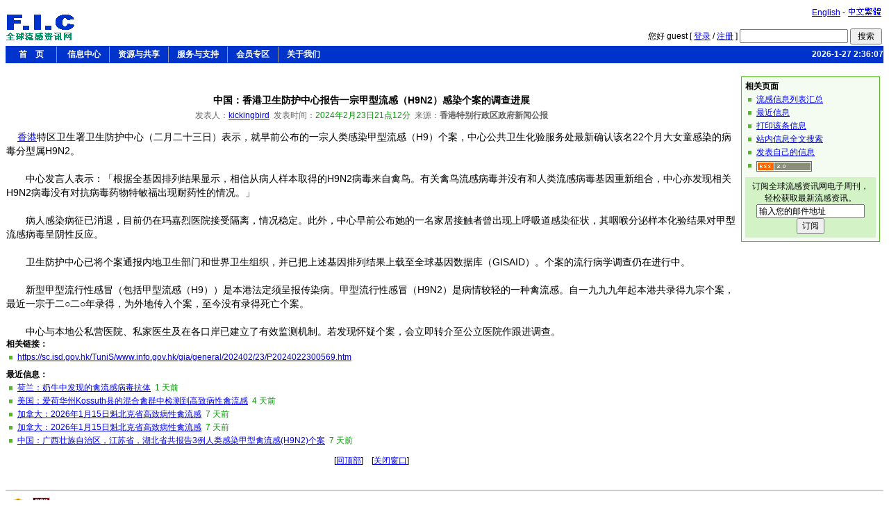

--- FILE ---
content_type: text/html; Charset=UTF-8
request_url: http://www.flu.org.cn/scn/news-21204.html
body_size: 4678
content:

<!DOCTYPE HTML PUBLIC "-//W3C//DTD HTML 4.01 Transitional//EN" "http://www.w3.org/TR/html4/loose.dtd">
<html>
<head>
<title>中国：香港卫生防护中心报告一宗甲型流感（H9N2）感染个案的调查进展</title>
<meta http-equiv="Content-Type" content="text/html; charset=utf-8">
<link href="simple.css" rel="stylesheet" type="text/css">
</head>
<body>

<!--html file head-->
<script type="text/javascript" src="language.js"></script>
<script type="text/javascript" src="../system/web.js"></script>
<script type="text/javascript" language="JavaScript1.2" src="../images/stm31.js"></script>
<table width="100%" border="0" cellspacing="0">
  <tr>
    <td width="150"><a href="http://www.flu.org.cn/scn/"><img src="../images/scn_logo.gif" border="0"></a></td>
    <td><table width="100%" border="0" cellspacing="0">
      <tr>
        <td valign="top"><div align="right"> <a href="../en/">English</a> - <a href="../tcn/"><img src="../images/tcn_version.gif" border="0" align="absbottom"></a> </div>
          <br></td>
      </tr>
      <tr>
        <td valign="bottom">
		<form name="fm_top_search" action="search?action=go&search=news" method="post" class="no_padding" onSubmit="return DataCheck(this,'KEYWORD')">
          <div align="right">您好 guest&nbsp;[
		  
		  <a href="login">登录</a> / <a href="reg_required">注册</a>
		  ]
              <input name="keyword" type="text" id="keyword" maxlength="40">
              <input type="submit" name="Submit" value=" 搜索 ">
          </div>
        </form></td>
      </tr>
    </table></td>
  </tr>
</table>
<table width="100%" border="0" cellpadding="0" cellspacing="0" bgcolor="#0033CC">
	<tr>
		<td>
		<script type="text/javascript" language="JavaScript1.2" src="menu.js"></script></div>
		</td>
		<td width="150" align="right" class="time_now">
			2026-1-27 2:36:07	  </td>
	<tr>
</table>
<br>
<table width="100%" border="0" cellspacing="0">
		<tr>
		  <td valign="top"><br>
<div class="text">
	<div align="center">
  	<p><span class="title2">中国：香港卫生防护中心报告一宗甲型流感（H9N2）感染个案的调查进展</span>
	<br><span class="article_property">发表人：<a href="profile?userId=MjI0NQ" target="_blank">kickingbird</a>&nbsp;&nbsp;发表时间：<span class="time">2024年2月23日21点12分</span>&nbsp;&nbsp;来源：<strong>香港特别行政区政府新闻公报</strong></span></p>
	</div>
	<div class="article_content">&nbsp;&nbsp;&nbsp; <A href="http://map.flu.org.cn">香港</A>特区卫生署卫生防护中心（二月二十三日）表示，就早前公布的一宗人类感染甲型流感（H9）个案，中心公共卫生化验服务处最新确认该名22个月大女童感染的病毒分型属H9N2。<BR><BR>　　中心发言人表示：「根据全基因排列结果显示，相信从病人样本取得的H9N2病毒来自禽鸟。有关禽鸟流感病毒并没有和人类流感病毒基因重新组合，中心亦发现相关H9N2病毒没有对抗病毒药物特敏福出现耐药性的情况。」<BR><BR>　　病人感染病征已消退，目前仍在玛嘉烈医院接受隔离，情况稳定。此外，中心早前公布她的一名家居接触者曾出现上呼吸道感染征状，其咽喉分泌样本化验结果对甲型流感病毒呈阴性反应。<BR><BR>　　卫生防护中心已将个案通报内地卫生部门和世界卫生组织，并已把上述基因排列结果上载至全球基因数据库（GISAID）。个案的流行病学调查仍在进行中。<BR><BR>　　新型甲型流行性感冒（包括甲型流感（H9））是本港法定须呈报传染病。甲型流行性感冒（H9N2）是病情较轻的一种禽流感。自一九九九年起本港共录得九宗个案，最近一宗于二○二○年录得，为外地传入个案，至今没有录得死亡个案。<BR><BR>　　中心与本地公私营医院、私家医生及在各口岸已建立了有效监测机制。若发现怀疑个案，会立即转介至公立医院作跟进调查。</div>
<strong>相关链接：</strong>
<ul><li><a href='https://sc.isd.gov.hk/TuniS/www.info.gov.hk/gia/general/202402/23/P2024022300569.htm' target='_blank'>https://sc.isd.gov.hk/TuniS/www.info.gov.hk/gia/general/202402/23/P2024022300569.htm</a></li></ul>
<strong><a name="latestnews" id="latestnews"></a>最近信息：</strong>
<ul><li><a href=news-22359.html target=_blank>荷兰：奶牛中发现的禽流感病毒抗体</a>&nbsp;&nbsp;<font class=time>1 天前</font></li><li><a href=news-22356.html target=_blank>美国：爱荷华州Kossuth县的混合禽群中检测到高致病性禽流感</a>&nbsp;&nbsp;<font class=time>4 天前</font></li><li><a href=news-22353.html target=_blank>加拿大：2026年1月15日魁北克省高致病性禽流感</a>&nbsp;&nbsp;<font class=time>7 天前</font></li><li><a href=news-22351.html target=_blank>加拿大：2026年1月15日魁北克省高致病性禽流感</a>&nbsp;&nbsp;<font class=time>7 天前</font></li><li><a href=news-22349.html target=_blank>中国：广西壮族自治区，江苏省，湖北省共报告3例人类感染甲型禽流感(H9N2)个案</a>&nbsp;&nbsp;<font class=time>7 天前</font></li></ul>
<p align="center">[<a href="#">回顶部</a>]&nbsp;&nbsp;&nbsp;&nbsp;[<a href="javascript:window.close();">关闭窗口</a>]</p>
</div>
		  </td>
    <td width="200" valign="top" class="padding">
<div class="box_right">
		<div class="section">相关页面</div>
		<ul>
		<li><a href="news">流感信息列表汇总</a></li>
		<li><a href="#latestnews">最近信息</a></li>
		<li><a href="news-21204_print.html" target="_blank">打印该条信息</a></li>
		<li><a href="search">站内信息全文搜索</a></li>
		<li><a href="news_submit.html">发表自己的信息</a></li>
		<li><a href="rss.html"><img src="../images/rss20_logo.gif" width="80" height="15" border="0" align="absbottom"></a></li>
		</ul>
		
<div align="center" class="box_subscribe">
	订阅全球流感资讯网电子周刊，轻松获取最新流感资讯。<br>
	<form name="fm_nl" action="newsletter?action=subscribe" method="post" onSubmit="return DataCheck(this,'VAL_EMAIL')" class="no_padding">
	<input name="email" type="text" value="输入您的邮件地址" onFocus="this.value='';">
	<input type="submit" name="Submit" value="订阅">
    <input type="hidden" name="version" value="SCN">	
    <input type="hidden" name="interval" value="7">
    </form>
</div>

    </div>	</td>
	</tr>
</table>
<br>
</div>

<!--html file end-->
<hr size="1">
<table width="100%" border="0">
  <tr><td width="10%" valign="top"><a href="https://beian.miit.gov.cn" target="_blank"><img src="../images/biaoshi.gif" width="30" border="0"></a>&nbsp;&nbsp;<a href="http://www.hon.ch/HONcode/Conduct.html?HONConduct244949" title="This website is accredited by Health On the Net Foundation. Click to verify." target="_blank"><img src="../images/HONConduct244949.jpg" width="25" height="35" border="0"></a></td>
  <td width="90%">
    <p class="footer"><a href="site_map.html">网站地图</a>&nbsp;&nbsp;|&nbsp;&nbsp; <a href="contact.html">联系我们</a>&nbsp;&nbsp;|&nbsp;&nbsp;<a href="term_of_use.html">使用条款</a>&nbsp;&nbsp;|&nbsp;&nbsp;<a href="faq.html">常见问题</a>&nbsp;&nbsp;|&nbsp;&nbsp;<a href="https://beian.miit.gov.cn" target="_blank">粤ICP备10094839号-1</a><br>

  &nbsp;&nbsp;Email:webmaster@flu.org.cn<br>
  Copyright &copy;www.flu.org.cn. 2004-2026. All Rights Reserved. <a href="site_map.html"></a>Powered by FIC 4.0.1  &nbsp;<br></p></td>
</tr></table>
<script src="http://www.google-analytics.com/urchin.js" type="text/javascript"></script>
<script type="text/javascript">
try{_uacct = "UA-117376-5";urchinTracker();}
catch(oException){document.write("<font>:(</font>");}
finally{}
</script>

</body>
</html>


--- FILE ---
content_type: text/css
request_url: http://www.flu.org.cn/scn/simple.css
body_size: 536
content:
body,td,input{font-size:12px; font-family:Verdana, Arial, Helvetica, sans-serif;}
ul{list-style:url("../images/list_green.png");margin:0px 4px 8px 16px; padding:0px;}
li{line-height:18px;}

.box_right,.box_subscribe,.box_info,.padding{padding:5px;}
.no_padding{padding:0px; margin:0px;}
.box_right{ border:1px solid #56BA24; background-color:#F4FCF1;}
.box_subscribe{ background-color:#D3F3C7;}
.box_info{border:1px solid #56BA24; background-color:#F4FCF1;}
.section{font-size:12px;font-weight:bold;}
.comment{font-style:italic;}

.title1,.title2,.title,.title_bgcolor{font-weight:bold;}
.title1{font-size:16px; line-height:30px;}
.title2{font-size:14px; line-height:25px;}
.title3{font-size:14px; line-height:20px;}
.title,.title_bgcolor{font-size:12px; line-height:24px;}
.title_bgcolor{background-color:#EFF4FE;border-bottom:1px solid #0099CC;}
.article_property{font-size:12px; color:#666666; line-height:18px;}
.article_note{font-size:12px;}
.article_title{font-weight:bold;}
.article_content{font-size:14px; line-height:20px;}
.time{color:#009900; font-size:12px;}
.time_now{font-size:12px; font-weight:bold; color:#FFFFFF;}
.justify{text-align:justify;}
.green_link a{color:#009900;}
.mark_required{color:#FF0000;}
.mark_member{color:#FF6600;}

.focus_mark{background-color:#99CC66;}
.focus_release{}

--- FILE ---
content_type: application/x-javascript
request_url: http://www.flu.org.cn/scn/language.js
body_size: 1433
content:
// Script Language
var EMP_KEYWORD			= "请输入搜索关键字";
var EMP_EMAIL			= "请输入您的电子邮箱地址";
var ERR_EMAIL			= "您的邮箱地址不正确，请输入正确的邮箱地址。";
var TXT_EMAIL			= "请使用您最常用的邮箱进行注册，由于无法正常收取激活信，我们暂不接受sohu.com的电子邮件。";
var EMP_ORGPASSWORD		= "请输入原密码";
var EMP_PASSWORD		= "请输入密码";
var ERR_PASSWORD		= "密码不少于6位，且不能含有特殊符号。";
var ERR_PASSWORD_EQUAL	= "两次输入密码不一致";
var TXT_PASSWORD		= "不少于6位字符，密码由字母、数字或下划线组成，不区分大小写。";
var ERR_CONFIRMCODE		= "验证码必须是4位数字";
var TXT_CONFIRMCODE		= "以英文或半角状态重复输入图片框中的数字，如果看不见图片，请确认您的浏览器是否关闭了图片显示功能。";
var EMP_NICKNAME		= "请填写您的昵称";
var ERR_NICKNAME		= "昵称不少于3个字符，且不能含有特殊字符。";
var TXT_NICKNAME		= "会员名也叫用户名，该会员名将是您在本站的唯一合法标识，请选择易记、清晰、直观、简捷的字母、数字或简短中文做会员名。";
var ERR_SIGNATURE		= "签名内容不能超过300个字符";
var TXT_SIGNATURE		= "如果您设置了签名，它将一同显示在您发表的文章中，签名的内容须符合行为规范。";
var EMP_FNAME			= "请输入您的名字";
var EMP_LNAME			= "请输入您的姓";
var EMP_NAME			= "请输入您的姓名";
var EMP_STREET			= "请输入街道地址";
var EMP_CITY			= "请输入所在城市\/县";
var EMP_STATE			= "请输入所在省份\/直辖市";
var EMP_POSTALCODE		= "请输入邮编";
var EMP_PHONE			= "请输入电话号码";
var ERR_PHONE			= "电话号码不正确，号码不少于7位且必须为数字。";
var ERR_FAX				= "传真号码不正确，号码不少于7位且必须为数字。";
var EMP_INSTITUTION		= "请输入您所在组织\/公司的名称";
var EMP_DEPARTMENT		= "请输入您的所在部门";
var EMP_CATEGORY		= "请选择类别";
var EMP_TITLE			= "请输入标题";
var EMP_CONTENT			= "请输入内容";
var TXT_CONTENT			= "内容支持HTML代码，输入时请注意内容的排版格式。";
var EMP_SOURCE			= "请输入文章来源，没有来源时可直接填写FIC。";
var TXT_SOURCE			= "当前文章的来源处，例如Yahoo, BBC，如果是首次发表的文章，可以填写FIC。";
var EMP_AUTHOR			= "请输入文章的作者，多人请用逗号分隔。";
var TXT_AUTHOR			= "请使用\",\"分隔每位作者姓名。";
var ERR_FILESIZE		= "文件大小应该是数字";
var TXT_FILESIZE		= "注意软件大小的单位是Byte。<br>单位换算方法是:<br>1GB=1024MB<br>1MB=1024Byte<br>如果是上传软件，系统会自动计算出大小。";
var EMP_NOTE			= "请输入简介";
var EMP_LINKURL			= "链接地址必须以http\:\/\/或https\:\/\/开头的有效地址。";
var TXT_LINKURL			= "引用该文章的源网址，链接地址必须是以http\:\/\/或https\:\/\/开头的有效地址。";


--- FILE ---
content_type: application/x-javascript
request_url: http://www.flu.org.cn/scn/menu.js
body_size: 897
content:
stm_bm(["menu61ff",400,"","../images/blank.gif",0,"","",0,2,250,0,1000,1,0,0,"","",0],this);
stm_bp("p0",[0,4,0,0,0,3,0,0,100,"",-2,"",-2,90,0,0,"#000000","#c7d8e2","",3,1,1,"#0033cc"]);
stm_ai("p0i0",[0,"     首    页     ","","",-1,-1,0,"default.html","_self","","","","",0,0,0,"","",0,0,0,0,1,"#0033cc",0,"#ffffff",0,"","",3,3,0,0,"#fffff7","#000000","#ffffff","#0033cc","bold 12px 'Arial','Verdana'","bold 12px 'Arial','Verdana'",0,0]);
stm_ai("p0i1",[6,1,"#999999","",-1,-1,0]);
stm_aix("p0i2","p0i0",[0,"    信息中心   ","","",-1,-1,0,"","_self","","","","",0,0,0,"","",0,0,0,0,1,"#0033cc",0,"#ffffff",0,"","",3,3,0,0,"#fffff7","#0033cc #0033cc #ffffff #006666"]);
stm_bp("p1",[1,4,0,2,0,2,0,0,100,"",-2,"",-2,67,0,0,"#999999","#ffffff","",3,1,1,"#009966"]);
stm_aix("p1i0","p0i0",[0,"流感快讯","","",-1,-1,0,"news","_self","","","","",0,0,0,"","",0,0,0,0,1,"#ffffff",0,"#009966",0,"","",3,3,0,0,"#fffff7","#000000","#0033cc","#ffffff"]);
stm_aix("p1i1","p1i0",[0,"中国流感地理监测  ","","",-1,-1,0,"http://map.flu.org.cn/","_blank"]);
stm_ep();
stm_aix("p0i3","p0i1",[]);
stm_aix("p0i4","p0i0",[0,"   资源与共享   ","","",-1,-1,0,""]);
stm_bpx("p2","p1",[]);
stm_aix("p2i0","p1i0",[0,"科研文献","","",-1,-1,0,"article"]);
stm_aix("p2i1","p1i0",[0,"软件及文档下载  ","","",-1,-1,0,"download"]);
stm_ep();
stm_aix("p0i5","p0i1",[]);
stm_aix("p0i6","p0i4",[0,"   服务与支持   "]);
stm_bpx("p3","p1",[]);
stm_aix("p3i0","p1i0",[0,"邮件订阅","","",-1,-1,0,"newsletter.html"]);
stm_aix("p3i1","p1i0",[0,"翻译服务","","",-1,-1,0,"translation.html"]);
stm_aix("p3i2","p1i0",[0,"软件设计与定制   ","","",-1,-1,0,"software_design.html"]);
stm_aix("p3i3","p1i0",[0,"市场调研","","",-1,-1,0,"market_research.html"]);
stm_ep();
stm_aix("p0i7","p0i1",[]);
stm_aix("p0i8","p0i4",[0,"   会员专区   "]);
stm_bpx("p4","p1",[]);
stm_aix("p4i0","p1i0",[0,"登录","","",-1,-1,0,"login"]);
stm_aix("p4i1","p1i0",[0,"注册会员","","",-1,-1,0,"reg_required"]);
stm_aix("p4i2","p1i0",[0,"会员简介","","",-1,-1,0,"who"]);
stm_aix("p4i3","p1i0",[0,"隐私声明          ","","",-1,-1,0,"privacy_policy.html"]);
stm_ep();
stm_aix("p0i9","p0i1",[]);
stm_aix("p0i10","p0i4",[0,"   关于我们   "]);
stm_bpx("p5","p1",[]);
stm_aix("p5i0","p1i0",[0,"简介","","",-1,-1,0,"intro.html"]);
stm_aix("p5i1","p1i0",[0,"联系我们          ","","",-1,-1,0,"contact.html"]);
stm_aix("p5i2","p1i0",[0,"使用条款      ","","",-1,-1,0,"term_of_use.html"]);
stm_aix("p5i3","p1i0",[0,"常见问题","","",-1,-1,0,"faq.html"]);
stm_ep();
stm_ep();
stm_em();
